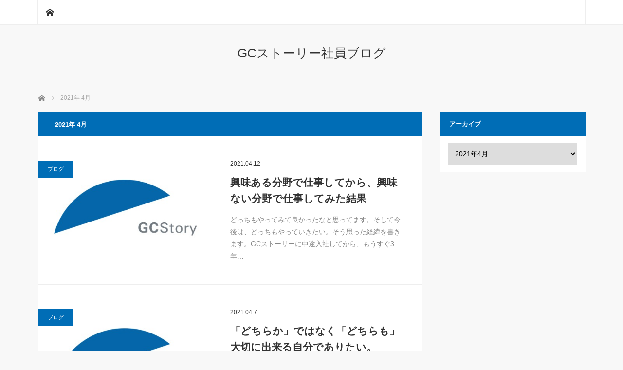

--- FILE ---
content_type: text/html; charset=UTF-8
request_url: https://blog.gc-story.com/date/2021/04
body_size: 53671
content:
<!DOCTYPE html>
<html class="pc" lang="ja">
<head>
<meta charset="UTF-8">
<!--[if IE]><meta http-equiv="X-UA-Compatible" content="IE=edge"><![endif]-->
<meta name="viewport" content="width=device-width">
<title>2021年 4月の記事一覧</title>
<meta name="description" content="2021年 4月の記事一覧">
<link rel="pingback" href="https://blog.gc-story.com/xmlrpc.php">
<meta name='robots' content='max-image-preview:large' />
<link rel="alternate" type="application/rss+xml" title="GCストーリー社員ブログ &raquo; フィード" href="https://blog.gc-story.com/feed" />

<!-- SEO SIMPLE PACK 3.6.2 -->
<title>2021年4月 | GCストーリー社員ブログ</title>
<meta name="robots" content="noindex">
<meta name="description" content="2021年4月の記事一覧ページです。">
<link rel="canonical" href="https://blog.gc-story.com/date/2021/04">
<meta property="og:locale" content="ja_JP">
<meta property="og:type" content="website">
<meta property="og:title" content="2021年4月 | GCストーリー社員ブログ">
<meta property="og:description" content="2021年4月の記事一覧ページです。">
<meta property="og:url" content="https://blog.gc-story.com/date/2021/04">
<meta property="og:site_name" content="GCストーリー社員ブログ">
<meta name="twitter:card" content="summary_large_image">
<meta name="twitter:site" content="misakichi_gc">
<!-- / SEO SIMPLE PACK -->

<style id='wp-img-auto-sizes-contain-inline-css' type='text/css'>
img:is([sizes=auto i],[sizes^="auto," i]){contain-intrinsic-size:3000px 1500px}
/*# sourceURL=wp-img-auto-sizes-contain-inline-css */
</style>
<link rel='stylesheet' id='style-css' href='https://blog.gc-story.com/wp-content/themes/mag_tcd036/style.css?ver=3.4.1' type='text/css' media='screen' />
<style id='wp-emoji-styles-inline-css' type='text/css'>

	img.wp-smiley, img.emoji {
		display: inline !important;
		border: none !important;
		box-shadow: none !important;
		height: 1em !important;
		width: 1em !important;
		margin: 0 0.07em !important;
		vertical-align: -0.1em !important;
		background: none !important;
		padding: 0 !important;
	}
/*# sourceURL=wp-emoji-styles-inline-css */
</style>
<style id='wp-block-library-inline-css' type='text/css'>
:root{--wp-block-synced-color:#7a00df;--wp-block-synced-color--rgb:122,0,223;--wp-bound-block-color:var(--wp-block-synced-color);--wp-editor-canvas-background:#ddd;--wp-admin-theme-color:#007cba;--wp-admin-theme-color--rgb:0,124,186;--wp-admin-theme-color-darker-10:#006ba1;--wp-admin-theme-color-darker-10--rgb:0,107,160.5;--wp-admin-theme-color-darker-20:#005a87;--wp-admin-theme-color-darker-20--rgb:0,90,135;--wp-admin-border-width-focus:2px}@media (min-resolution:192dpi){:root{--wp-admin-border-width-focus:1.5px}}.wp-element-button{cursor:pointer}:root .has-very-light-gray-background-color{background-color:#eee}:root .has-very-dark-gray-background-color{background-color:#313131}:root .has-very-light-gray-color{color:#eee}:root .has-very-dark-gray-color{color:#313131}:root .has-vivid-green-cyan-to-vivid-cyan-blue-gradient-background{background:linear-gradient(135deg,#00d084,#0693e3)}:root .has-purple-crush-gradient-background{background:linear-gradient(135deg,#34e2e4,#4721fb 50%,#ab1dfe)}:root .has-hazy-dawn-gradient-background{background:linear-gradient(135deg,#faaca8,#dad0ec)}:root .has-subdued-olive-gradient-background{background:linear-gradient(135deg,#fafae1,#67a671)}:root .has-atomic-cream-gradient-background{background:linear-gradient(135deg,#fdd79a,#004a59)}:root .has-nightshade-gradient-background{background:linear-gradient(135deg,#330968,#31cdcf)}:root .has-midnight-gradient-background{background:linear-gradient(135deg,#020381,#2874fc)}:root{--wp--preset--font-size--normal:16px;--wp--preset--font-size--huge:42px}.has-regular-font-size{font-size:1em}.has-larger-font-size{font-size:2.625em}.has-normal-font-size{font-size:var(--wp--preset--font-size--normal)}.has-huge-font-size{font-size:var(--wp--preset--font-size--huge)}.has-text-align-center{text-align:center}.has-text-align-left{text-align:left}.has-text-align-right{text-align:right}.has-fit-text{white-space:nowrap!important}#end-resizable-editor-section{display:none}.aligncenter{clear:both}.items-justified-left{justify-content:flex-start}.items-justified-center{justify-content:center}.items-justified-right{justify-content:flex-end}.items-justified-space-between{justify-content:space-between}.screen-reader-text{border:0;clip-path:inset(50%);height:1px;margin:-1px;overflow:hidden;padding:0;position:absolute;width:1px;word-wrap:normal!important}.screen-reader-text:focus{background-color:#ddd;clip-path:none;color:#444;display:block;font-size:1em;height:auto;left:5px;line-height:normal;padding:15px 23px 14px;text-decoration:none;top:5px;width:auto;z-index:100000}html :where(.has-border-color){border-style:solid}html :where([style*=border-top-color]){border-top-style:solid}html :where([style*=border-right-color]){border-right-style:solid}html :where([style*=border-bottom-color]){border-bottom-style:solid}html :where([style*=border-left-color]){border-left-style:solid}html :where([style*=border-width]){border-style:solid}html :where([style*=border-top-width]){border-top-style:solid}html :where([style*=border-right-width]){border-right-style:solid}html :where([style*=border-bottom-width]){border-bottom-style:solid}html :where([style*=border-left-width]){border-left-style:solid}html :where(img[class*=wp-image-]){height:auto;max-width:100%}:where(figure){margin:0 0 1em}html :where(.is-position-sticky){--wp-admin--admin-bar--position-offset:var(--wp-admin--admin-bar--height,0px)}@media screen and (max-width:600px){html :where(.is-position-sticky){--wp-admin--admin-bar--position-offset:0px}}

/*# sourceURL=wp-block-library-inline-css */
</style><style id='wp-block-archives-inline-css' type='text/css'>
.wp-block-archives{box-sizing:border-box}.wp-block-archives-dropdown label{display:block}
/*# sourceURL=https://blog.gc-story.com/wp-includes/blocks/archives/style.min.css */
</style>
<style id='wp-block-categories-inline-css' type='text/css'>
.wp-block-categories{box-sizing:border-box}.wp-block-categories.alignleft{margin-right:2em}.wp-block-categories.alignright{margin-left:2em}.wp-block-categories.wp-block-categories-dropdown.aligncenter{text-align:center}.wp-block-categories .wp-block-categories__label{display:block;width:100%}
/*# sourceURL=https://blog.gc-story.com/wp-includes/blocks/categories/style.min.css */
</style>
<style id='wp-block-heading-inline-css' type='text/css'>
h1:where(.wp-block-heading).has-background,h2:where(.wp-block-heading).has-background,h3:where(.wp-block-heading).has-background,h4:where(.wp-block-heading).has-background,h5:where(.wp-block-heading).has-background,h6:where(.wp-block-heading).has-background{padding:1.25em 2.375em}h1.has-text-align-left[style*=writing-mode]:where([style*=vertical-lr]),h1.has-text-align-right[style*=writing-mode]:where([style*=vertical-rl]),h2.has-text-align-left[style*=writing-mode]:where([style*=vertical-lr]),h2.has-text-align-right[style*=writing-mode]:where([style*=vertical-rl]),h3.has-text-align-left[style*=writing-mode]:where([style*=vertical-lr]),h3.has-text-align-right[style*=writing-mode]:where([style*=vertical-rl]),h4.has-text-align-left[style*=writing-mode]:where([style*=vertical-lr]),h4.has-text-align-right[style*=writing-mode]:where([style*=vertical-rl]),h5.has-text-align-left[style*=writing-mode]:where([style*=vertical-lr]),h5.has-text-align-right[style*=writing-mode]:where([style*=vertical-rl]),h6.has-text-align-left[style*=writing-mode]:where([style*=vertical-lr]),h6.has-text-align-right[style*=writing-mode]:where([style*=vertical-rl]){rotate:180deg}
/*# sourceURL=https://blog.gc-story.com/wp-includes/blocks/heading/style.min.css */
</style>
<style id='wp-block-group-inline-css' type='text/css'>
.wp-block-group{box-sizing:border-box}:where(.wp-block-group.wp-block-group-is-layout-constrained){position:relative}
/*# sourceURL=https://blog.gc-story.com/wp-includes/blocks/group/style.min.css */
</style>
<style id='global-styles-inline-css' type='text/css'>
:root{--wp--preset--aspect-ratio--square: 1;--wp--preset--aspect-ratio--4-3: 4/3;--wp--preset--aspect-ratio--3-4: 3/4;--wp--preset--aspect-ratio--3-2: 3/2;--wp--preset--aspect-ratio--2-3: 2/3;--wp--preset--aspect-ratio--16-9: 16/9;--wp--preset--aspect-ratio--9-16: 9/16;--wp--preset--color--black: #000000;--wp--preset--color--cyan-bluish-gray: #abb8c3;--wp--preset--color--white: #ffffff;--wp--preset--color--pale-pink: #f78da7;--wp--preset--color--vivid-red: #cf2e2e;--wp--preset--color--luminous-vivid-orange: #ff6900;--wp--preset--color--luminous-vivid-amber: #fcb900;--wp--preset--color--light-green-cyan: #7bdcb5;--wp--preset--color--vivid-green-cyan: #00d084;--wp--preset--color--pale-cyan-blue: #8ed1fc;--wp--preset--color--vivid-cyan-blue: #0693e3;--wp--preset--color--vivid-purple: #9b51e0;--wp--preset--gradient--vivid-cyan-blue-to-vivid-purple: linear-gradient(135deg,rgb(6,147,227) 0%,rgb(155,81,224) 100%);--wp--preset--gradient--light-green-cyan-to-vivid-green-cyan: linear-gradient(135deg,rgb(122,220,180) 0%,rgb(0,208,130) 100%);--wp--preset--gradient--luminous-vivid-amber-to-luminous-vivid-orange: linear-gradient(135deg,rgb(252,185,0) 0%,rgb(255,105,0) 100%);--wp--preset--gradient--luminous-vivid-orange-to-vivid-red: linear-gradient(135deg,rgb(255,105,0) 0%,rgb(207,46,46) 100%);--wp--preset--gradient--very-light-gray-to-cyan-bluish-gray: linear-gradient(135deg,rgb(238,238,238) 0%,rgb(169,184,195) 100%);--wp--preset--gradient--cool-to-warm-spectrum: linear-gradient(135deg,rgb(74,234,220) 0%,rgb(151,120,209) 20%,rgb(207,42,186) 40%,rgb(238,44,130) 60%,rgb(251,105,98) 80%,rgb(254,248,76) 100%);--wp--preset--gradient--blush-light-purple: linear-gradient(135deg,rgb(255,206,236) 0%,rgb(152,150,240) 100%);--wp--preset--gradient--blush-bordeaux: linear-gradient(135deg,rgb(254,205,165) 0%,rgb(254,45,45) 50%,rgb(107,0,62) 100%);--wp--preset--gradient--luminous-dusk: linear-gradient(135deg,rgb(255,203,112) 0%,rgb(199,81,192) 50%,rgb(65,88,208) 100%);--wp--preset--gradient--pale-ocean: linear-gradient(135deg,rgb(255,245,203) 0%,rgb(182,227,212) 50%,rgb(51,167,181) 100%);--wp--preset--gradient--electric-grass: linear-gradient(135deg,rgb(202,248,128) 0%,rgb(113,206,126) 100%);--wp--preset--gradient--midnight: linear-gradient(135deg,rgb(2,3,129) 0%,rgb(40,116,252) 100%);--wp--preset--font-size--small: 13px;--wp--preset--font-size--medium: 20px;--wp--preset--font-size--large: 36px;--wp--preset--font-size--x-large: 42px;--wp--preset--spacing--20: 0.44rem;--wp--preset--spacing--30: 0.67rem;--wp--preset--spacing--40: 1rem;--wp--preset--spacing--50: 1.5rem;--wp--preset--spacing--60: 2.25rem;--wp--preset--spacing--70: 3.38rem;--wp--preset--spacing--80: 5.06rem;--wp--preset--shadow--natural: 6px 6px 9px rgba(0, 0, 0, 0.2);--wp--preset--shadow--deep: 12px 12px 50px rgba(0, 0, 0, 0.4);--wp--preset--shadow--sharp: 6px 6px 0px rgba(0, 0, 0, 0.2);--wp--preset--shadow--outlined: 6px 6px 0px -3px rgb(255, 255, 255), 6px 6px rgb(0, 0, 0);--wp--preset--shadow--crisp: 6px 6px 0px rgb(0, 0, 0);}:where(.is-layout-flex){gap: 0.5em;}:where(.is-layout-grid){gap: 0.5em;}body .is-layout-flex{display: flex;}.is-layout-flex{flex-wrap: wrap;align-items: center;}.is-layout-flex > :is(*, div){margin: 0;}body .is-layout-grid{display: grid;}.is-layout-grid > :is(*, div){margin: 0;}:where(.wp-block-columns.is-layout-flex){gap: 2em;}:where(.wp-block-columns.is-layout-grid){gap: 2em;}:where(.wp-block-post-template.is-layout-flex){gap: 1.25em;}:where(.wp-block-post-template.is-layout-grid){gap: 1.25em;}.has-black-color{color: var(--wp--preset--color--black) !important;}.has-cyan-bluish-gray-color{color: var(--wp--preset--color--cyan-bluish-gray) !important;}.has-white-color{color: var(--wp--preset--color--white) !important;}.has-pale-pink-color{color: var(--wp--preset--color--pale-pink) !important;}.has-vivid-red-color{color: var(--wp--preset--color--vivid-red) !important;}.has-luminous-vivid-orange-color{color: var(--wp--preset--color--luminous-vivid-orange) !important;}.has-luminous-vivid-amber-color{color: var(--wp--preset--color--luminous-vivid-amber) !important;}.has-light-green-cyan-color{color: var(--wp--preset--color--light-green-cyan) !important;}.has-vivid-green-cyan-color{color: var(--wp--preset--color--vivid-green-cyan) !important;}.has-pale-cyan-blue-color{color: var(--wp--preset--color--pale-cyan-blue) !important;}.has-vivid-cyan-blue-color{color: var(--wp--preset--color--vivid-cyan-blue) !important;}.has-vivid-purple-color{color: var(--wp--preset--color--vivid-purple) !important;}.has-black-background-color{background-color: var(--wp--preset--color--black) !important;}.has-cyan-bluish-gray-background-color{background-color: var(--wp--preset--color--cyan-bluish-gray) !important;}.has-white-background-color{background-color: var(--wp--preset--color--white) !important;}.has-pale-pink-background-color{background-color: var(--wp--preset--color--pale-pink) !important;}.has-vivid-red-background-color{background-color: var(--wp--preset--color--vivid-red) !important;}.has-luminous-vivid-orange-background-color{background-color: var(--wp--preset--color--luminous-vivid-orange) !important;}.has-luminous-vivid-amber-background-color{background-color: var(--wp--preset--color--luminous-vivid-amber) !important;}.has-light-green-cyan-background-color{background-color: var(--wp--preset--color--light-green-cyan) !important;}.has-vivid-green-cyan-background-color{background-color: var(--wp--preset--color--vivid-green-cyan) !important;}.has-pale-cyan-blue-background-color{background-color: var(--wp--preset--color--pale-cyan-blue) !important;}.has-vivid-cyan-blue-background-color{background-color: var(--wp--preset--color--vivid-cyan-blue) !important;}.has-vivid-purple-background-color{background-color: var(--wp--preset--color--vivid-purple) !important;}.has-black-border-color{border-color: var(--wp--preset--color--black) !important;}.has-cyan-bluish-gray-border-color{border-color: var(--wp--preset--color--cyan-bluish-gray) !important;}.has-white-border-color{border-color: var(--wp--preset--color--white) !important;}.has-pale-pink-border-color{border-color: var(--wp--preset--color--pale-pink) !important;}.has-vivid-red-border-color{border-color: var(--wp--preset--color--vivid-red) !important;}.has-luminous-vivid-orange-border-color{border-color: var(--wp--preset--color--luminous-vivid-orange) !important;}.has-luminous-vivid-amber-border-color{border-color: var(--wp--preset--color--luminous-vivid-amber) !important;}.has-light-green-cyan-border-color{border-color: var(--wp--preset--color--light-green-cyan) !important;}.has-vivid-green-cyan-border-color{border-color: var(--wp--preset--color--vivid-green-cyan) !important;}.has-pale-cyan-blue-border-color{border-color: var(--wp--preset--color--pale-cyan-blue) !important;}.has-vivid-cyan-blue-border-color{border-color: var(--wp--preset--color--vivid-cyan-blue) !important;}.has-vivid-purple-border-color{border-color: var(--wp--preset--color--vivid-purple) !important;}.has-vivid-cyan-blue-to-vivid-purple-gradient-background{background: var(--wp--preset--gradient--vivid-cyan-blue-to-vivid-purple) !important;}.has-light-green-cyan-to-vivid-green-cyan-gradient-background{background: var(--wp--preset--gradient--light-green-cyan-to-vivid-green-cyan) !important;}.has-luminous-vivid-amber-to-luminous-vivid-orange-gradient-background{background: var(--wp--preset--gradient--luminous-vivid-amber-to-luminous-vivid-orange) !important;}.has-luminous-vivid-orange-to-vivid-red-gradient-background{background: var(--wp--preset--gradient--luminous-vivid-orange-to-vivid-red) !important;}.has-very-light-gray-to-cyan-bluish-gray-gradient-background{background: var(--wp--preset--gradient--very-light-gray-to-cyan-bluish-gray) !important;}.has-cool-to-warm-spectrum-gradient-background{background: var(--wp--preset--gradient--cool-to-warm-spectrum) !important;}.has-blush-light-purple-gradient-background{background: var(--wp--preset--gradient--blush-light-purple) !important;}.has-blush-bordeaux-gradient-background{background: var(--wp--preset--gradient--blush-bordeaux) !important;}.has-luminous-dusk-gradient-background{background: var(--wp--preset--gradient--luminous-dusk) !important;}.has-pale-ocean-gradient-background{background: var(--wp--preset--gradient--pale-ocean) !important;}.has-electric-grass-gradient-background{background: var(--wp--preset--gradient--electric-grass) !important;}.has-midnight-gradient-background{background: var(--wp--preset--gradient--midnight) !important;}.has-small-font-size{font-size: var(--wp--preset--font-size--small) !important;}.has-medium-font-size{font-size: var(--wp--preset--font-size--medium) !important;}.has-large-font-size{font-size: var(--wp--preset--font-size--large) !important;}.has-x-large-font-size{font-size: var(--wp--preset--font-size--x-large) !important;}
/*# sourceURL=global-styles-inline-css */
</style>

<style id='classic-theme-styles-inline-css' type='text/css'>
/*! This file is auto-generated */
.wp-block-button__link{color:#fff;background-color:#32373c;border-radius:9999px;box-shadow:none;text-decoration:none;padding:calc(.667em + 2px) calc(1.333em + 2px);font-size:1.125em}.wp-block-file__button{background:#32373c;color:#fff;text-decoration:none}
/*# sourceURL=/wp-includes/css/classic-themes.min.css */
</style>
<script type="text/javascript" src="https://blog.gc-story.com/wp-includes/js/jquery/jquery.min.js?ver=3.7.1" id="jquery-core-js"></script>
<script type="text/javascript" src="https://blog.gc-story.com/wp-includes/js/jquery/jquery-migrate.min.js?ver=3.4.1" id="jquery-migrate-js"></script>
<link rel="https://api.w.org/" href="https://blog.gc-story.com/wp-json/" />
<script src="https://blog.gc-story.com/wp-content/themes/mag_tcd036/js/jquery.easing.js?ver=3.4.1"></script>
<script src="https://blog.gc-story.com/wp-content/themes/mag_tcd036/js/jscript.js?ver=3.4.1"></script>
<script src="https://blog.gc-story.com/wp-content/themes/mag_tcd036/js/comment.js?ver=3.4.1"></script>

<link rel="stylesheet" media="screen and (max-width:770px)" href="https://blog.gc-story.com/wp-content/themes/mag_tcd036/responsive.css?ver=3.4.1">
<link rel="stylesheet" media="screen and (max-width:770px)" href="https://blog.gc-story.com/wp-content/themes/mag_tcd036/footer-bar.css?ver=3.4.1">

<link rel="stylesheet" href="https://blog.gc-story.com/wp-content/themes/mag_tcd036/japanese.css?ver=3.4.1">

<!--[if lt IE 9]>
<script src="https://blog.gc-story.com/wp-content/themes/mag_tcd036/js/html5.js?ver=3.4.1"></script>
<![endif]-->

<style type="text/css">



.side_headline, #copyright, .page_navi span.current, .archive_headline, #pickup_post .headline, #related_post .headline, #comment_headline, .post_list .category a, #footer_post_list .category a, .mobile .footer_headline, #page_title
 { background-color:#006DB6; }

a:hover, #comment_header ul li a:hover, .post_content a, .custom-html-widget a
 { color:#006DB6; }
.post_content .q_button { color:#fff; }
.pc #global_menu > ul > li a:hover, .pc #global_menu > ul > li.active > a, .pc #global_menu ul ul a, #return_top a:hover, .next_page_link a:hover, .page_navi a:hover, .collapse_category_list li a:hover .count,
  #wp-calendar td a:hover, #wp-calendar #prev a:hover, #wp-calendar #next a:hover, .widget_search #search-btn input:hover, .widget_search #searchsubmit:hover, .side_widget.google_search #searchsubmit:hover,
   #submit_comment:hover, #comment_header ul li a:hover, #comment_header ul li.comment_switch_active a, #comment_header #comment_closed p, #post_pagination a:hover, #post_pagination p, a.menu_button:hover
    { background-color:#006DB6; }

.pc #global_menu_wrap .home_menu:hover { background:#006DB6 url(https://blog.gc-story.com/wp-content/themes/mag_tcd036/img/header/home.png) no-repeat center; }
.pc #global_menu > ul > li a:hover, .pc #global_menu > ul > li.active > a { border-color:#006DB6; }

.mobile #global_menu li a:hover, .mobile #global_menu_wrap .home_menu:hover { background-color:#006DB6 !important; }

#comment_textarea textarea:focus, #guest_info input:focus, #comment_header ul li a:hover, #comment_header ul li.comment_switch_active a, #comment_header #comment_closed p
 { border-color:#006DB6; }

#comment_header ul li.comment_switch_active a:after, #comment_header #comment_closed p:after
 { border-color:#006DB6 transparent transparent transparent; }

.pc #global_menu ul ul a:hover
 { background-color:#006DB6; }

.user_sns li a:hover
 { background-color:#006DB6; border-color:#006DB6; }

.collapse_category_list li a:before
 { border-color: transparent transparent transparent #006DB6; }

#previous_next_post .prev_post a:hover, #previous_next_post .next_post a:hover
 { background-color:#006DB6 !important; }

#footer_post_list .title { color:#FFFFFF; background:rgba(0,0,0,0.4); }

.post_list .title { font-size:21px; }
.post_list .excerpt { font-size:14px; }


</style>


<link rel="icon" href="https://blog.gc-story.com/wp-content/uploads/2022/09/cropped-GCロゴファビコン-32x32.jpg" sizes="32x32" />
<link rel="icon" href="https://blog.gc-story.com/wp-content/uploads/2022/09/cropped-GCロゴファビコン-192x192.jpg" sizes="192x192" />
<link rel="apple-touch-icon" href="https://blog.gc-story.com/wp-content/uploads/2022/09/cropped-GCロゴファビコン-180x180.jpg" />
<meta name="msapplication-TileImage" content="https://blog.gc-story.com/wp-content/uploads/2022/09/cropped-GCロゴファビコン-270x270.jpg" />
</head>
<body class="archive date wp-theme-mag_tcd036">

 <!-- global menu -->
  <div id="global_menu_wrap">
  <div id="global_menu" class="clearfix">
   <a class="home_menu" href="https://blog.gc-story.com/"><span>ホーム</span></a>
     </div>
 </div>
 
 <div id="header">

  <!-- logo -->
  <div id='logo_text'>
<h1 id="logo"><a href="https://blog.gc-story.com/">GCストーリー社員ブログ</a></h1>
</div>

    <h2 id="site_description"></h2>
  
    <a href="#" class="menu_button"><span>menu</span></a>
  
 </div><!-- END #header -->

 <div id="main_contents" class="clearfix">

  <!-- bread crumb -->
    
<ul id="bread_crumb" class="clearfix" itemscope itemtype="http://schema.org/BreadcrumbList">
 <li itemprop="itemListElement" itemscope itemtype="http://schema.org/ListItem" class="home"><a itemprop="item" href="https://blog.gc-story.com/"><span itemprop="name">ホーム</span></a><meta itemprop="position" content="1" /></li>

 <li itemprop="itemListElement" itemscope itemtype="http://schema.org/ListItem" class="last"><span itemprop="name">2021年 4月</span><meta itemprop="position" content="2" /></li>

</ul>
  
<div id="main_col">

  <h2 class="archive_headline">2021年 4月 </h2>

 
  <ol class="post_list clearfix" id="archive_post_list">
    <li class="clearfix num1 type2">
      <a href="https://blog.gc-story.com/2021/04/360" title="興味ある分野で仕事してから、興味ない分野で仕事してみた結果" class="image image_type1"><img width="454" height="238" src="https://blog.gc-story.com/wp-content/uploads/2022/09/GCロゴアイキャッチ.png.jpg" class="attachment-size2 size-size2 wp-post-image default-featured-img" alt="" decoding="async" srcset="https://blog.gc-story.com/wp-content/uploads/2022/09/GCロゴアイキャッチ.png.jpg 454w, https://blog.gc-story.com/wp-content/uploads/2022/09/GCロゴアイキャッチ.png-300x157.jpg 300w" sizes="(max-width: 454px) 100vw, 454px" /></a>
      <div class="desc">
    <p class="category"><a href="https://blog.gc-story.com/category/%e3%83%96%e3%83%ad%e3%82%b0" style="background-color:#006DB6;">ブログ</a></p>
    <p class="date"><time class="entry-date updated" datetime="2021-04-12T10:00:00+09:00">2021.04.12</time></p>        <h3 class="title"><a href="https://blog.gc-story.com/2021/04/360" title="興味ある分野で仕事してから、興味ない分野で仕事してみた結果">興味ある分野で仕事してから、興味ない分野で仕事してみた結果</a></h3>
        <p class="excerpt">どっちもやってみて良かったなと思ってます。そして今後は、どっちもやっていきたい。そう思った経緯を書きます。GCストーリーに中途入社してから、もうすぐ3年…</p>
   </div>
  </li>
    <li class="clearfix num2 type2">
      <a href="https://blog.gc-story.com/2021/04/359" title="「どちらか」ではなく「どちらも」大切に出来る自分でありたい。" class="image image_type1"><img width="454" height="238" src="https://blog.gc-story.com/wp-content/uploads/2022/09/GCロゴアイキャッチ.png.jpg" class="attachment-size2 size-size2 wp-post-image default-featured-img" alt="" decoding="async" loading="lazy" srcset="https://blog.gc-story.com/wp-content/uploads/2022/09/GCロゴアイキャッチ.png.jpg 454w, https://blog.gc-story.com/wp-content/uploads/2022/09/GCロゴアイキャッチ.png-300x157.jpg 300w" sizes="auto, (max-width: 454px) 100vw, 454px" /></a>
      <div class="desc">
    <p class="category"><a href="https://blog.gc-story.com/category/%e3%83%96%e3%83%ad%e3%82%b0" style="background-color:#006DB6;">ブログ</a></p>
    <p class="date"><time class="entry-date updated" datetime="2021-04-07T10:00:00+09:00">2021.04.7</time></p>        <h3 class="title"><a href="https://blog.gc-story.com/2021/04/359" title="「どちらか」ではなく「どちらも」大切に出来る自分でありたい。">「どちらか」ではなく「どちらも」大切に出来る自分でありたい。</a></h3>
        <p class="excerpt">GCストーリーに中途入社して6年目の佐藤です。年齢を積み重ねて、大切にしたいものが増えました。関わる人も多くなりますが、当然ながら時間は有限です。全てを手…</p>
   </div>
  </li>
   </ol><!-- END .post_list -->
 
 
</div><!-- END #main_col -->


  <div id="side_col">
  <div class="side_widget clearfix widget_archive" id="archives-3">
<h3 class="side_headline">アーカイブ</h3>		<label class="screen-reader-text" for="archives-dropdown-3">アーカイブ</label>
		<select id="archives-dropdown-3" name="archive-dropdown">
			
			<option value="">月を選択</option>
				<option value='https://blog.gc-story.com/date/2023/10'> 2023年10月 </option>
	<option value='https://blog.gc-story.com/date/2023/09'> 2023年9月 </option>
	<option value='https://blog.gc-story.com/date/2023/08'> 2023年8月 </option>
	<option value='https://blog.gc-story.com/date/2023/06'> 2023年6月 </option>
	<option value='https://blog.gc-story.com/date/2023/05'> 2023年5月 </option>
	<option value='https://blog.gc-story.com/date/2023/04'> 2023年4月 </option>
	<option value='https://blog.gc-story.com/date/2023/03'> 2023年3月 </option>
	<option value='https://blog.gc-story.com/date/2023/02'> 2023年2月 </option>
	<option value='https://blog.gc-story.com/date/2023/01'> 2023年1月 </option>
	<option value='https://blog.gc-story.com/date/2022/06'> 2022年6月 </option>
	<option value='https://blog.gc-story.com/date/2022/05'> 2022年5月 </option>
	<option value='https://blog.gc-story.com/date/2022/04'> 2022年4月 </option>
	<option value='https://blog.gc-story.com/date/2022/03'> 2022年3月 </option>
	<option value='https://blog.gc-story.com/date/2022/02'> 2022年2月 </option>
	<option value='https://blog.gc-story.com/date/2022/01'> 2022年1月 </option>
	<option value='https://blog.gc-story.com/date/2021/12'> 2021年12月 </option>
	<option value='https://blog.gc-story.com/date/2021/11'> 2021年11月 </option>
	<option value='https://blog.gc-story.com/date/2021/10'> 2021年10月 </option>
	<option value='https://blog.gc-story.com/date/2021/09'> 2021年9月 </option>
	<option value='https://blog.gc-story.com/date/2021/08'> 2021年8月 </option>
	<option value='https://blog.gc-story.com/date/2021/07'> 2021年7月 </option>
	<option value='https://blog.gc-story.com/date/2021/06'> 2021年6月 </option>
	<option value='https://blog.gc-story.com/date/2021/05'> 2021年5月 </option>
	<option value='https://blog.gc-story.com/date/2021/04' selected='selected'> 2021年4月 </option>
	<option value='https://blog.gc-story.com/date/2021/03'> 2021年3月 </option>
	<option value='https://blog.gc-story.com/date/2021/02'> 2021年2月 </option>
	<option value='https://blog.gc-story.com/date/2021/01'> 2021年1月 </option>
	<option value='https://blog.gc-story.com/date/2020/12'> 2020年12月 </option>
	<option value='https://blog.gc-story.com/date/2020/11'> 2020年11月 </option>
	<option value='https://blog.gc-story.com/date/2020/10'> 2020年10月 </option>
	<option value='https://blog.gc-story.com/date/2020/09'> 2020年9月 </option>
	<option value='https://blog.gc-story.com/date/2020/08'> 2020年8月 </option>
	<option value='https://blog.gc-story.com/date/2020/07'> 2020年7月 </option>
	<option value='https://blog.gc-story.com/date/2020/06'> 2020年6月 </option>
	<option value='https://blog.gc-story.com/date/2020/05'> 2020年5月 </option>
	<option value='https://blog.gc-story.com/date/2020/04'> 2020年4月 </option>
	<option value='https://blog.gc-story.com/date/2020/03'> 2020年3月 </option>
	<option value='https://blog.gc-story.com/date/2020/02'> 2020年2月 </option>
	<option value='https://blog.gc-story.com/date/2020/01'> 2020年1月 </option>
	<option value='https://blog.gc-story.com/date/2019/12'> 2019年12月 </option>
	<option value='https://blog.gc-story.com/date/2019/11'> 2019年11月 </option>
	<option value='https://blog.gc-story.com/date/2019/10'> 2019年10月 </option>
	<option value='https://blog.gc-story.com/date/2019/09'> 2019年9月 </option>
	<option value='https://blog.gc-story.com/date/2019/08'> 2019年8月 </option>
	<option value='https://blog.gc-story.com/date/2019/07'> 2019年7月 </option>
	<option value='https://blog.gc-story.com/date/2019/06'> 2019年6月 </option>
	<option value='https://blog.gc-story.com/date/2019/05'> 2019年5月 </option>
	<option value='https://blog.gc-story.com/date/2019/04'> 2019年4月 </option>
	<option value='https://blog.gc-story.com/date/2019/03'> 2019年3月 </option>
	<option value='https://blog.gc-story.com/date/2019/02'> 2019年2月 </option>
	<option value='https://blog.gc-story.com/date/2019/01'> 2019年1月 </option>
	<option value='https://blog.gc-story.com/date/2018/12'> 2018年12月 </option>
	<option value='https://blog.gc-story.com/date/2018/11'> 2018年11月 </option>
	<option value='https://blog.gc-story.com/date/2018/10'> 2018年10月 </option>
	<option value='https://blog.gc-story.com/date/2018/08'> 2018年8月 </option>
	<option value='https://blog.gc-story.com/date/2018/07'> 2018年7月 </option>
	<option value='https://blog.gc-story.com/date/2018/06'> 2018年6月 </option>
	<option value='https://blog.gc-story.com/date/2018/05'> 2018年5月 </option>
	<option value='https://blog.gc-story.com/date/2018/03'> 2018年3月 </option>
	<option value='https://blog.gc-story.com/date/2018/02'> 2018年2月 </option>
	<option value='https://blog.gc-story.com/date/2018/01'> 2018年1月 </option>
	<option value='https://blog.gc-story.com/date/2017/12'> 2017年12月 </option>
	<option value='https://blog.gc-story.com/date/2017/11'> 2017年11月 </option>
	<option value='https://blog.gc-story.com/date/2017/10'> 2017年10月 </option>
	<option value='https://blog.gc-story.com/date/2017/09'> 2017年9月 </option>
	<option value='https://blog.gc-story.com/date/2017/08'> 2017年8月 </option>
	<option value='https://blog.gc-story.com/date/2017/07'> 2017年7月 </option>
	<option value='https://blog.gc-story.com/date/2017/06'> 2017年6月 </option>
	<option value='https://blog.gc-story.com/date/2017/05'> 2017年5月 </option>
	<option value='https://blog.gc-story.com/date/2017/04'> 2017年4月 </option>
	<option value='https://blog.gc-story.com/date/2017/03'> 2017年3月 </option>
	<option value='https://blog.gc-story.com/date/2017/02'> 2017年2月 </option>
	<option value='https://blog.gc-story.com/date/2017/01'> 2017年1月 </option>
	<option value='https://blog.gc-story.com/date/2016/12'> 2016年12月 </option>
	<option value='https://blog.gc-story.com/date/2016/11'> 2016年11月 </option>
	<option value='https://blog.gc-story.com/date/2016/10'> 2016年10月 </option>
	<option value='https://blog.gc-story.com/date/2016/09'> 2016年9月 </option>
	<option value='https://blog.gc-story.com/date/2016/08'> 2016年8月 </option>
	<option value='https://blog.gc-story.com/date/2016/07'> 2016年7月 </option>
	<option value='https://blog.gc-story.com/date/2016/06'> 2016年6月 </option>
	<option value='https://blog.gc-story.com/date/2016/05'> 2016年5月 </option>
	<option value='https://blog.gc-story.com/date/2016/04'> 2016年4月 </option>
	<option value='https://blog.gc-story.com/date/2016/03'> 2016年3月 </option>
	<option value='https://blog.gc-story.com/date/2016/02'> 2016年2月 </option>
	<option value='https://blog.gc-story.com/date/2016/01'> 2016年1月 </option>
	<option value='https://blog.gc-story.com/date/2015/12'> 2015年12月 </option>
	<option value='https://blog.gc-story.com/date/2015/11'> 2015年11月 </option>
	<option value='https://blog.gc-story.com/date/2015/10'> 2015年10月 </option>
	<option value='https://blog.gc-story.com/date/2015/09'> 2015年9月 </option>
	<option value='https://blog.gc-story.com/date/2015/08'> 2015年8月 </option>
	<option value='https://blog.gc-story.com/date/2015/07'> 2015年7月 </option>
	<option value='https://blog.gc-story.com/date/2015/06'> 2015年6月 </option>
	<option value='https://blog.gc-story.com/date/2015/05'> 2015年5月 </option>
	<option value='https://blog.gc-story.com/date/2015/04'> 2015年4月 </option>
	<option value='https://blog.gc-story.com/date/2015/03'> 2015年3月 </option>
	<option value='https://blog.gc-story.com/date/2015/02'> 2015年2月 </option>
	<option value='https://blog.gc-story.com/date/2015/01'> 2015年1月 </option>
	<option value='https://blog.gc-story.com/date/2014/12'> 2014年12月 </option>
	<option value='https://blog.gc-story.com/date/2014/11'> 2014年11月 </option>
	<option value='https://blog.gc-story.com/date/2014/10'> 2014年10月 </option>
	<option value='https://blog.gc-story.com/date/2014/09'> 2014年9月 </option>
	<option value='https://blog.gc-story.com/date/2014/08'> 2014年8月 </option>
	<option value='https://blog.gc-story.com/date/2014/07'> 2014年7月 </option>
	<option value='https://blog.gc-story.com/date/2014/06'> 2014年6月 </option>
	<option value='https://blog.gc-story.com/date/2014/05'> 2014年5月 </option>
	<option value='https://blog.gc-story.com/date/2014/04'> 2014年4月 </option>
	<option value='https://blog.gc-story.com/date/2014/02'> 2014年2月 </option>
	<option value='https://blog.gc-story.com/date/2014/01'> 2014年1月 </option>
	<option value='https://blog.gc-story.com/date/2013/12'> 2013年12月 </option>
	<option value='https://blog.gc-story.com/date/2013/11'> 2013年11月 </option>
	<option value='https://blog.gc-story.com/date/2013/10'> 2013年10月 </option>
	<option value='https://blog.gc-story.com/date/2013/09'> 2013年9月 </option>
	<option value='https://blog.gc-story.com/date/2013/08'> 2013年8月 </option>
	<option value='https://blog.gc-story.com/date/2013/07'> 2013年7月 </option>
	<option value='https://blog.gc-story.com/date/2013/06'> 2013年6月 </option>
	<option value='https://blog.gc-story.com/date/2013/05'> 2013年5月 </option>
	<option value='https://blog.gc-story.com/date/2013/04'> 2013年4月 </option>
	<option value='https://blog.gc-story.com/date/2013/03'> 2013年3月 </option>
	<option value='https://blog.gc-story.com/date/2013/02'> 2013年2月 </option>
	<option value='https://blog.gc-story.com/date/2013/01'> 2013年1月 </option>
	<option value='https://blog.gc-story.com/date/2012/12'> 2012年12月 </option>
	<option value='https://blog.gc-story.com/date/2012/11'> 2012年11月 </option>
	<option value='https://blog.gc-story.com/date/2012/10'> 2012年10月 </option>
	<option value='https://blog.gc-story.com/date/2012/09'> 2012年9月 </option>
	<option value='https://blog.gc-story.com/date/2012/08'> 2012年8月 </option>
	<option value='https://blog.gc-story.com/date/2012/07'> 2012年7月 </option>
	<option value='https://blog.gc-story.com/date/2012/06'> 2012年6月 </option>
	<option value='https://blog.gc-story.com/date/2012/05'> 2012年5月 </option>
	<option value='https://blog.gc-story.com/date/2012/04'> 2012年4月 </option>
	<option value='https://blog.gc-story.com/date/2012/03'> 2012年3月 </option>
	<option value='https://blog.gc-story.com/date/2012/02'> 2012年2月 </option>
	<option value='https://blog.gc-story.com/date/2012/01'> 2012年1月 </option>
	<option value='https://blog.gc-story.com/date/2011/12'> 2011年12月 </option>
	<option value='https://blog.gc-story.com/date/2011/10'> 2011年10月 </option>
	<option value='https://blog.gc-story.com/date/2011/09'> 2011年9月 </option>
	<option value='https://blog.gc-story.com/date/2011/08'> 2011年8月 </option>
	<option value='https://blog.gc-story.com/date/2011/07'> 2011年7月 </option>
	<option value='https://blog.gc-story.com/date/2011/06'> 2011年6月 </option>

		</select>

			<script type="text/javascript">
/* <![CDATA[ */

( ( dropdownId ) => {
	const dropdown = document.getElementById( dropdownId );
	function onSelectChange() {
		setTimeout( () => {
			if ( 'escape' === dropdown.dataset.lastkey ) {
				return;
			}
			if ( dropdown.value ) {
				document.location.href = dropdown.value;
			}
		}, 250 );
	}
	function onKeyUp( event ) {
		if ( 'Escape' === event.key ) {
			dropdown.dataset.lastkey = 'escape';
		} else {
			delete dropdown.dataset.lastkey;
		}
	}
	function onClick() {
		delete dropdown.dataset.lastkey;
	}
	dropdown.addEventListener( 'keyup', onKeyUp );
	dropdown.addEventListener( 'click', onClick );
	dropdown.addEventListener( 'change', onSelectChange );
})( "archives-dropdown-3" );

//# sourceURL=WP_Widget_Archives%3A%3Awidget
/* ]]> */
</script>
</div>
 </div>
 


  </div><!-- END #main_contents -->

 
 
  <div id="footer" class="clearfix">
  <div id="footer_inner" class="clearfix">

   
      <div id="footer_widget_left">
    <div class="side_widget footer_widget clearfix widget_block" id="block-5">
<div class="wp-block-group"><div class="wp-block-group__inner-container is-layout-flow wp-block-group-is-layout-flow"><h2 class="wp-block-heading">アーカイブ</h2><ul class="wp-block-archives-list wp-block-archives">	<li><a href='https://blog.gc-story.com/date/2023/10'>2023年10月</a></li>
	<li><a href='https://blog.gc-story.com/date/2023/09'>2023年9月</a></li>
	<li><a href='https://blog.gc-story.com/date/2023/08'>2023年8月</a></li>
	<li><a href='https://blog.gc-story.com/date/2023/06'>2023年6月</a></li>
	<li><a href='https://blog.gc-story.com/date/2023/05'>2023年5月</a></li>
	<li><a href='https://blog.gc-story.com/date/2023/04'>2023年4月</a></li>
	<li><a href='https://blog.gc-story.com/date/2023/03'>2023年3月</a></li>
	<li><a href='https://blog.gc-story.com/date/2023/02'>2023年2月</a></li>
	<li><a href='https://blog.gc-story.com/date/2023/01'>2023年1月</a></li>
	<li><a href='https://blog.gc-story.com/date/2022/06'>2022年6月</a></li>
	<li><a href='https://blog.gc-story.com/date/2022/05'>2022年5月</a></li>
	<li><a href='https://blog.gc-story.com/date/2022/04'>2022年4月</a></li>
	<li><a href='https://blog.gc-story.com/date/2022/03'>2022年3月</a></li>
	<li><a href='https://blog.gc-story.com/date/2022/02'>2022年2月</a></li>
	<li><a href='https://blog.gc-story.com/date/2022/01'>2022年1月</a></li>
	<li><a href='https://blog.gc-story.com/date/2021/12'>2021年12月</a></li>
	<li><a href='https://blog.gc-story.com/date/2021/11'>2021年11月</a></li>
	<li><a href='https://blog.gc-story.com/date/2021/10'>2021年10月</a></li>
	<li><a href='https://blog.gc-story.com/date/2021/09'>2021年9月</a></li>
	<li><a href='https://blog.gc-story.com/date/2021/08'>2021年8月</a></li>
	<li><a href='https://blog.gc-story.com/date/2021/07'>2021年7月</a></li>
	<li><a href='https://blog.gc-story.com/date/2021/06'>2021年6月</a></li>
	<li><a href='https://blog.gc-story.com/date/2021/05'>2021年5月</a></li>
	<li><a href='https://blog.gc-story.com/date/2021/04' aria-current="page">2021年4月</a></li>
	<li><a href='https://blog.gc-story.com/date/2021/03'>2021年3月</a></li>
	<li><a href='https://blog.gc-story.com/date/2021/02'>2021年2月</a></li>
	<li><a href='https://blog.gc-story.com/date/2021/01'>2021年1月</a></li>
	<li><a href='https://blog.gc-story.com/date/2020/12'>2020年12月</a></li>
	<li><a href='https://blog.gc-story.com/date/2020/11'>2020年11月</a></li>
	<li><a href='https://blog.gc-story.com/date/2020/10'>2020年10月</a></li>
	<li><a href='https://blog.gc-story.com/date/2020/09'>2020年9月</a></li>
	<li><a href='https://blog.gc-story.com/date/2020/08'>2020年8月</a></li>
	<li><a href='https://blog.gc-story.com/date/2020/07'>2020年7月</a></li>
	<li><a href='https://blog.gc-story.com/date/2020/06'>2020年6月</a></li>
	<li><a href='https://blog.gc-story.com/date/2020/05'>2020年5月</a></li>
	<li><a href='https://blog.gc-story.com/date/2020/04'>2020年4月</a></li>
	<li><a href='https://blog.gc-story.com/date/2020/03'>2020年3月</a></li>
	<li><a href='https://blog.gc-story.com/date/2020/02'>2020年2月</a></li>
	<li><a href='https://blog.gc-story.com/date/2020/01'>2020年1月</a></li>
	<li><a href='https://blog.gc-story.com/date/2019/12'>2019年12月</a></li>
	<li><a href='https://blog.gc-story.com/date/2019/11'>2019年11月</a></li>
	<li><a href='https://blog.gc-story.com/date/2019/10'>2019年10月</a></li>
	<li><a href='https://blog.gc-story.com/date/2019/09'>2019年9月</a></li>
	<li><a href='https://blog.gc-story.com/date/2019/08'>2019年8月</a></li>
	<li><a href='https://blog.gc-story.com/date/2019/07'>2019年7月</a></li>
	<li><a href='https://blog.gc-story.com/date/2019/06'>2019年6月</a></li>
	<li><a href='https://blog.gc-story.com/date/2019/05'>2019年5月</a></li>
	<li><a href='https://blog.gc-story.com/date/2019/04'>2019年4月</a></li>
	<li><a href='https://blog.gc-story.com/date/2019/03'>2019年3月</a></li>
	<li><a href='https://blog.gc-story.com/date/2019/02'>2019年2月</a></li>
	<li><a href='https://blog.gc-story.com/date/2019/01'>2019年1月</a></li>
	<li><a href='https://blog.gc-story.com/date/2018/12'>2018年12月</a></li>
	<li><a href='https://blog.gc-story.com/date/2018/11'>2018年11月</a></li>
	<li><a href='https://blog.gc-story.com/date/2018/10'>2018年10月</a></li>
	<li><a href='https://blog.gc-story.com/date/2018/08'>2018年8月</a></li>
	<li><a href='https://blog.gc-story.com/date/2018/07'>2018年7月</a></li>
	<li><a href='https://blog.gc-story.com/date/2018/06'>2018年6月</a></li>
	<li><a href='https://blog.gc-story.com/date/2018/05'>2018年5月</a></li>
	<li><a href='https://blog.gc-story.com/date/2018/03'>2018年3月</a></li>
	<li><a href='https://blog.gc-story.com/date/2018/02'>2018年2月</a></li>
	<li><a href='https://blog.gc-story.com/date/2018/01'>2018年1月</a></li>
	<li><a href='https://blog.gc-story.com/date/2017/12'>2017年12月</a></li>
	<li><a href='https://blog.gc-story.com/date/2017/11'>2017年11月</a></li>
	<li><a href='https://blog.gc-story.com/date/2017/10'>2017年10月</a></li>
	<li><a href='https://blog.gc-story.com/date/2017/09'>2017年9月</a></li>
	<li><a href='https://blog.gc-story.com/date/2017/08'>2017年8月</a></li>
	<li><a href='https://blog.gc-story.com/date/2017/07'>2017年7月</a></li>
	<li><a href='https://blog.gc-story.com/date/2017/06'>2017年6月</a></li>
	<li><a href='https://blog.gc-story.com/date/2017/05'>2017年5月</a></li>
	<li><a href='https://blog.gc-story.com/date/2017/04'>2017年4月</a></li>
	<li><a href='https://blog.gc-story.com/date/2017/03'>2017年3月</a></li>
	<li><a href='https://blog.gc-story.com/date/2017/02'>2017年2月</a></li>
	<li><a href='https://blog.gc-story.com/date/2017/01'>2017年1月</a></li>
	<li><a href='https://blog.gc-story.com/date/2016/12'>2016年12月</a></li>
	<li><a href='https://blog.gc-story.com/date/2016/11'>2016年11月</a></li>
	<li><a href='https://blog.gc-story.com/date/2016/10'>2016年10月</a></li>
	<li><a href='https://blog.gc-story.com/date/2016/09'>2016年9月</a></li>
	<li><a href='https://blog.gc-story.com/date/2016/08'>2016年8月</a></li>
	<li><a href='https://blog.gc-story.com/date/2016/07'>2016年7月</a></li>
	<li><a href='https://blog.gc-story.com/date/2016/06'>2016年6月</a></li>
	<li><a href='https://blog.gc-story.com/date/2016/05'>2016年5月</a></li>
	<li><a href='https://blog.gc-story.com/date/2016/04'>2016年4月</a></li>
	<li><a href='https://blog.gc-story.com/date/2016/03'>2016年3月</a></li>
	<li><a href='https://blog.gc-story.com/date/2016/02'>2016年2月</a></li>
	<li><a href='https://blog.gc-story.com/date/2016/01'>2016年1月</a></li>
	<li><a href='https://blog.gc-story.com/date/2015/12'>2015年12月</a></li>
	<li><a href='https://blog.gc-story.com/date/2015/11'>2015年11月</a></li>
	<li><a href='https://blog.gc-story.com/date/2015/10'>2015年10月</a></li>
	<li><a href='https://blog.gc-story.com/date/2015/09'>2015年9月</a></li>
	<li><a href='https://blog.gc-story.com/date/2015/08'>2015年8月</a></li>
	<li><a href='https://blog.gc-story.com/date/2015/07'>2015年7月</a></li>
	<li><a href='https://blog.gc-story.com/date/2015/06'>2015年6月</a></li>
	<li><a href='https://blog.gc-story.com/date/2015/05'>2015年5月</a></li>
	<li><a href='https://blog.gc-story.com/date/2015/04'>2015年4月</a></li>
	<li><a href='https://blog.gc-story.com/date/2015/03'>2015年3月</a></li>
	<li><a href='https://blog.gc-story.com/date/2015/02'>2015年2月</a></li>
	<li><a href='https://blog.gc-story.com/date/2015/01'>2015年1月</a></li>
	<li><a href='https://blog.gc-story.com/date/2014/12'>2014年12月</a></li>
	<li><a href='https://blog.gc-story.com/date/2014/11'>2014年11月</a></li>
	<li><a href='https://blog.gc-story.com/date/2014/10'>2014年10月</a></li>
	<li><a href='https://blog.gc-story.com/date/2014/09'>2014年9月</a></li>
	<li><a href='https://blog.gc-story.com/date/2014/08'>2014年8月</a></li>
	<li><a href='https://blog.gc-story.com/date/2014/07'>2014年7月</a></li>
	<li><a href='https://blog.gc-story.com/date/2014/06'>2014年6月</a></li>
	<li><a href='https://blog.gc-story.com/date/2014/05'>2014年5月</a></li>
	<li><a href='https://blog.gc-story.com/date/2014/04'>2014年4月</a></li>
	<li><a href='https://blog.gc-story.com/date/2014/02'>2014年2月</a></li>
	<li><a href='https://blog.gc-story.com/date/2014/01'>2014年1月</a></li>
	<li><a href='https://blog.gc-story.com/date/2013/12'>2013年12月</a></li>
	<li><a href='https://blog.gc-story.com/date/2013/11'>2013年11月</a></li>
	<li><a href='https://blog.gc-story.com/date/2013/10'>2013年10月</a></li>
	<li><a href='https://blog.gc-story.com/date/2013/09'>2013年9月</a></li>
	<li><a href='https://blog.gc-story.com/date/2013/08'>2013年8月</a></li>
	<li><a href='https://blog.gc-story.com/date/2013/07'>2013年7月</a></li>
	<li><a href='https://blog.gc-story.com/date/2013/06'>2013年6月</a></li>
	<li><a href='https://blog.gc-story.com/date/2013/05'>2013年5月</a></li>
	<li><a href='https://blog.gc-story.com/date/2013/04'>2013年4月</a></li>
	<li><a href='https://blog.gc-story.com/date/2013/03'>2013年3月</a></li>
	<li><a href='https://blog.gc-story.com/date/2013/02'>2013年2月</a></li>
	<li><a href='https://blog.gc-story.com/date/2013/01'>2013年1月</a></li>
	<li><a href='https://blog.gc-story.com/date/2012/12'>2012年12月</a></li>
	<li><a href='https://blog.gc-story.com/date/2012/11'>2012年11月</a></li>
	<li><a href='https://blog.gc-story.com/date/2012/10'>2012年10月</a></li>
	<li><a href='https://blog.gc-story.com/date/2012/09'>2012年9月</a></li>
	<li><a href='https://blog.gc-story.com/date/2012/08'>2012年8月</a></li>
	<li><a href='https://blog.gc-story.com/date/2012/07'>2012年7月</a></li>
	<li><a href='https://blog.gc-story.com/date/2012/06'>2012年6月</a></li>
	<li><a href='https://blog.gc-story.com/date/2012/05'>2012年5月</a></li>
	<li><a href='https://blog.gc-story.com/date/2012/04'>2012年4月</a></li>
	<li><a href='https://blog.gc-story.com/date/2012/03'>2012年3月</a></li>
	<li><a href='https://blog.gc-story.com/date/2012/02'>2012年2月</a></li>
	<li><a href='https://blog.gc-story.com/date/2012/01'>2012年1月</a></li>
	<li><a href='https://blog.gc-story.com/date/2011/12'>2011年12月</a></li>
	<li><a href='https://blog.gc-story.com/date/2011/10'>2011年10月</a></li>
	<li><a href='https://blog.gc-story.com/date/2011/09'>2011年9月</a></li>
	<li><a href='https://blog.gc-story.com/date/2011/08'>2011年8月</a></li>
	<li><a href='https://blog.gc-story.com/date/2011/07'>2011年7月</a></li>
	<li><a href='https://blog.gc-story.com/date/2011/06'>2011年6月</a></li>
</ul></div></div></div>
<div class="side_widget footer_widget clearfix widget_block" id="block-6">
<div class="wp-block-group"><div class="wp-block-group__inner-container is-layout-flow wp-block-group-is-layout-flow"><h2 class="wp-block-heading">カテゴリー</h2><ul class="wp-block-categories-list wp-block-categories">	<li class="cat-item cat-item-10"><a href="https://blog.gc-story.com/category/%e3%83%96%e3%83%ad%e3%82%b0">ブログ</a>
</li>
</ul></div></div></div>
   </div>
   
   
   
   
   
  </div><!-- END #footer_inner -->
 </div><!-- END #footer -->
 
 <p id="copyright">Copyright &copy;&nbsp; <a href="https://blog.gc-story.com/">GCストーリー社員ブログ</a> All rights reserved.</p>

 <div id="return_top">
  <a href="#header_top"><span>PAGE TOP</span></a>
 </div>


 

<script type="speculationrules">
{"prefetch":[{"source":"document","where":{"and":[{"href_matches":"/*"},{"not":{"href_matches":["/wp-*.php","/wp-admin/*","/wp-content/uploads/*","/wp-content/*","/wp-content/plugins/*","/wp-content/themes/mag_tcd036/*","/*\\?(.+)"]}},{"not":{"selector_matches":"a[rel~=\"nofollow\"]"}},{"not":{"selector_matches":".no-prefetch, .no-prefetch a"}}]},"eagerness":"conservative"}]}
</script>
<script id="wp-emoji-settings" type="application/json">
{"baseUrl":"https://s.w.org/images/core/emoji/17.0.2/72x72/","ext":".png","svgUrl":"https://s.w.org/images/core/emoji/17.0.2/svg/","svgExt":".svg","source":{"concatemoji":"https://blog.gc-story.com/wp-includes/js/wp-emoji-release.min.js?ver=6.9"}}
</script>
<script type="module">
/* <![CDATA[ */
/*! This file is auto-generated */
const a=JSON.parse(document.getElementById("wp-emoji-settings").textContent),o=(window._wpemojiSettings=a,"wpEmojiSettingsSupports"),s=["flag","emoji"];function i(e){try{var t={supportTests:e,timestamp:(new Date).valueOf()};sessionStorage.setItem(o,JSON.stringify(t))}catch(e){}}function c(e,t,n){e.clearRect(0,0,e.canvas.width,e.canvas.height),e.fillText(t,0,0);t=new Uint32Array(e.getImageData(0,0,e.canvas.width,e.canvas.height).data);e.clearRect(0,0,e.canvas.width,e.canvas.height),e.fillText(n,0,0);const a=new Uint32Array(e.getImageData(0,0,e.canvas.width,e.canvas.height).data);return t.every((e,t)=>e===a[t])}function p(e,t){e.clearRect(0,0,e.canvas.width,e.canvas.height),e.fillText(t,0,0);var n=e.getImageData(16,16,1,1);for(let e=0;e<n.data.length;e++)if(0!==n.data[e])return!1;return!0}function u(e,t,n,a){switch(t){case"flag":return n(e,"\ud83c\udff3\ufe0f\u200d\u26a7\ufe0f","\ud83c\udff3\ufe0f\u200b\u26a7\ufe0f")?!1:!n(e,"\ud83c\udde8\ud83c\uddf6","\ud83c\udde8\u200b\ud83c\uddf6")&&!n(e,"\ud83c\udff4\udb40\udc67\udb40\udc62\udb40\udc65\udb40\udc6e\udb40\udc67\udb40\udc7f","\ud83c\udff4\u200b\udb40\udc67\u200b\udb40\udc62\u200b\udb40\udc65\u200b\udb40\udc6e\u200b\udb40\udc67\u200b\udb40\udc7f");case"emoji":return!a(e,"\ud83e\u1fac8")}return!1}function f(e,t,n,a){let r;const o=(r="undefined"!=typeof WorkerGlobalScope&&self instanceof WorkerGlobalScope?new OffscreenCanvas(300,150):document.createElement("canvas")).getContext("2d",{willReadFrequently:!0}),s=(o.textBaseline="top",o.font="600 32px Arial",{});return e.forEach(e=>{s[e]=t(o,e,n,a)}),s}function r(e){var t=document.createElement("script");t.src=e,t.defer=!0,document.head.appendChild(t)}a.supports={everything:!0,everythingExceptFlag:!0},new Promise(t=>{let n=function(){try{var e=JSON.parse(sessionStorage.getItem(o));if("object"==typeof e&&"number"==typeof e.timestamp&&(new Date).valueOf()<e.timestamp+604800&&"object"==typeof e.supportTests)return e.supportTests}catch(e){}return null}();if(!n){if("undefined"!=typeof Worker&&"undefined"!=typeof OffscreenCanvas&&"undefined"!=typeof URL&&URL.createObjectURL&&"undefined"!=typeof Blob)try{var e="postMessage("+f.toString()+"("+[JSON.stringify(s),u.toString(),c.toString(),p.toString()].join(",")+"));",a=new Blob([e],{type:"text/javascript"});const r=new Worker(URL.createObjectURL(a),{name:"wpTestEmojiSupports"});return void(r.onmessage=e=>{i(n=e.data),r.terminate(),t(n)})}catch(e){}i(n=f(s,u,c,p))}t(n)}).then(e=>{for(const n in e)a.supports[n]=e[n],a.supports.everything=a.supports.everything&&a.supports[n],"flag"!==n&&(a.supports.everythingExceptFlag=a.supports.everythingExceptFlag&&a.supports[n]);var t;a.supports.everythingExceptFlag=a.supports.everythingExceptFlag&&!a.supports.flag,a.supports.everything||((t=a.source||{}).concatemoji?r(t.concatemoji):t.wpemoji&&t.twemoji&&(r(t.twemoji),r(t.wpemoji)))});
//# sourceURL=https://blog.gc-story.com/wp-includes/js/wp-emoji-loader.min.js
/* ]]> */
</script>
</body>
</html>